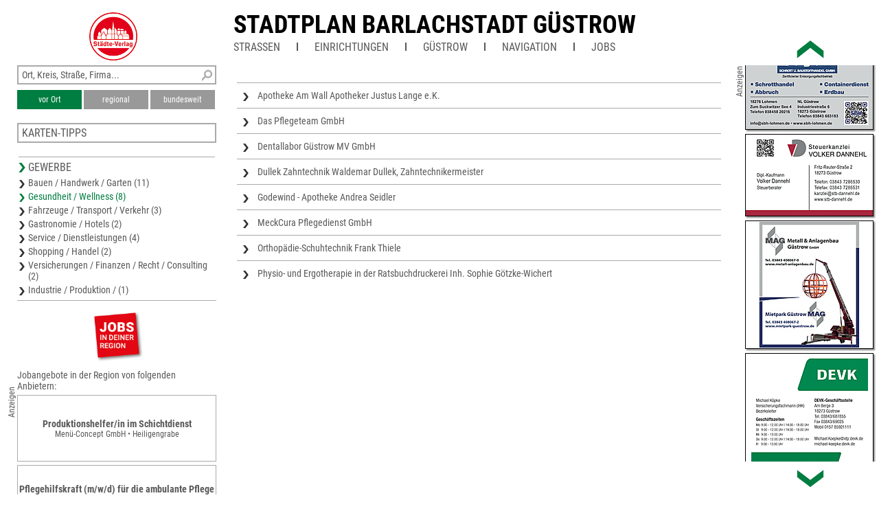

--- FILE ---
content_type: text/html; charset=UTF-8
request_url: https://www.unser-stadtplan.de/stadtplan/guestrow/kartenstartpunkt/stadtplan-guestrow.map?stype=20000
body_size: 2972
content:
<!DOCTYPE html>
<html class="no-js">
    <head>
        <meta http-equiv="Content-Type" content="text/html; charset=UTF-8">
        <meta name = "viewport" content = "initial-scale=1, minimum-scale=1, maximum-scale=1, user-scalable=no">      
        <meta name="apple-mobile-web-app-capable" content="yes">
        <meta name="format-detection" content="telephone=yes">
        <meta name="description" content="Hier finden Sie den Stadtplan von Güstrow – aktuell, übersichtlich, detailliert und mit interaktiver Suche nach Straßen und Firmen.">
                <link rel='apple-touch-icon' href='/stv-res/icon-stv-phone-152.png'>
        <link rel="icon" type="image/png" href="/stv-res/icon-stv-phone-152.png" />
        <link rel="shortcut icon" href="/stv-res/icon-stv-phone-512.ico" />
        <link rel='apple-touch-icon' href='/stv-res/icon-stv-phone-152.png'><link rel='icon' href='/stv-res/icon-stv-phone-152.png'><title>Stadtplan Barlachstadt Güstrow</title> 
        <link rel="stylesheet" type="text/css" href="/fonts/faw550/css/all.min.css">
        <link rel="stylesheet" type="text/css" href="/stv-res/style_common.css?a=2">
        <link rel="stylesheet" type="text/css" href="/stv-res/style_desktop.css?a=2">  
        <link rel="canonical" href="https://m.unser-stadtplan.de/stadtplan/guestrow/kartenstartpunkt/stadtplan-guestrow.map" />
        <script src="/jscr/hammer.js"></script><script>var cfg={"appmode":0,"m":"m.unser-stadtplan.de","www":"www.unser-stadtplan.de","php":true}</script>      
        <script src="/jscr/plongo.js"></script>
        <script src="/jscr/plongo.map3.js"></script>
        <script src="/jscr/stv.js"></script>        
        <!--W2-->
    </head>
    <body id="np_body">
        <form id="np_form" action="#" method="get"  autocomplete="off" onsubmit="return false;">
            <div id="np_title">
                <a id='np_title_logo_rot' href='/'><img src='/stv-res/logo-rot-70.png' alt=''></a>
                <div id="np_title_main"><a href = '/stadtplan/guestrow/kartenstartpunkt/stadtplan-guestrow.map'>Stadtplan Barlachstadt Güstrow</a></div>
                <div id="np_title_menu"><span id = sq_title_menu_map style = 'display:none'><a class = np_title_menu_item href = '/stadtplan/guestrow/kartenstartpunkt/stadtplan-guestrow.map#map' >Stadtplan Barlachstadt Güstrow</a></span><span id = sq_title_menu_info></span><div class = np_title_menu_item onclick = 'hover_menu_list(this,748,1)'>Straßen</div><div class=np_title_menu_divider></div><div class = np_title_menu_item onclick = 'hover_menu_list(this,748,2)'>Einrichtungen</div><div class=np_title_menu_divider></div><a class = np_title_menu_item href = 'http://www.guestrow.de' target="_blank" title="Webseite Kommune">Güstrow</a><div class=np_title_menu_divider></div><div class = np_title_menu_item onclick = 'goGoogle1()'>Navigation</div><div class=np_title_menu_divider></div><div class = np_title_menu_item onclick = 'hover_menu_list(this,748,90)'>Jobs</div></div>
            </div>
            <div id="np_main">            
                <div id="np_center"><div id="np_center_spacer"><div id=np_center_info style='position:relative; margin-top:20px;'><div class=np_center_gewerbe><a href='/Stadtplan/Guestrow/Partner/Hageboecker-Str-19/Apotheke-Am-Wall-Apotheker-Justus-Lange-e-K-.map'>Apotheke Am Wall
Apotheker Justus Lange e.K.</a><a href='/Stadtplan/Guestrow/Partner/Bressener-Str-25/Das-Pflegeteam-GmbH.map'>Das Pflegeteam GmbH</a><a href='/Stadtplan/Guestrow/Partner/Speicherstr-8/Dentallabor-Guestrow-MV-GmbH.map'>Dentallabor Güstrow MV GmbH</a><a href='/Stadtplan/Guestrow/Partner/Eisenbahnstr-8-a/Dullek-Zahntechnik-Waldemar-Dullek-Zahntechnikermeister.map'>Dullek Zahntechnik
Waldemar Dullek, Zahntechnikermeister</a><a href='/Stadtplan/Guestrow/Partner/Haselstr-2/Godewind-Apotheke-Andrea-Seidler.map'>Godewind - Apotheke
Andrea Seidler</a><a href='/Stadtplan/Guestrow/Partner/Schweriner-Str-89/MeckCura-Pflegedienst-GmbH.map'>MeckCura Pflegedienst GmbH</a><a href='/Stadtplan/Guestrow/Partner/Niklotstr-38/Orthopaedie-Schuhtechnik-Frank-Thiele.map'>Orthopädie-Schuhtechnik Frank Thiele</a><a href='/Stadtplan/Guestrow/Partner/Muehlenstr-22/Physio-und-Ergotherapie-in-der-Ratsbuchdruckerei-Inh-Sophie-Goetzke-Wichert.map'>Physio- und Ergotherapie in der
Ratsbuchdruckerei
Inh. Sophie Götzke-Wichert</a></div><script>stv={
"lat":53.795885572991,
"lon":12.169246673584,
"mapid":748
};</script></div></div></div>
                <div id="np_left"><div class="np_search_box"><div id="poi_search_all"><input name="isearch_all" id="isearch_all" type="text" placeholder="Ort, Kreis, Straße, Firma..." onkeyup="search_poi(event, stv.searchmapid)"></div><div><button class=isselected name=isearch_lokal id=isearch_lokal onclick="search_poi(event, stv.searchmapid)">vor Ort</button><button class=notselected name=isearch_regional id=isearch_regional onclick="search_poi(event, stv.searchmapid)" style="margin-left:3px;
        ">regional</button><button class=notselected type=button name="isearch_bundesweit" id="isearch_bundesweit" onclick="search_poi(event, stv.searchmapid)" style="margin-left:3px;
        ">bundesweit</button></div></div><div class = 'np_left_item_box closed' id = np_othermaps onclick = 'stvOpenMenu(this)'><h5>Karten-Tipps</h5><a href = '/Kreiskarte/Rostock/map/Karte-Rostock.map'>Karte Landkreis Rostock</a><a href = '/stadtplan/buetzow/kartenstartpunkt/stadtplan-buetzow.map'>Stadtplan Bützow</a><a href = '/stadtplan/rostock/kartenstartpunkt/stadtplan-rostock.map'>Stadtplan Hansestadt Rostock</a><a href = '/Wirtschaftsregion/Rostock/map/Wirtschaftsregion-Rostock.map'>Wirtschaftsregion Rostock</a><a href = '/stadtplan/plau-am-see/kartenstartpunkt/stadtplan-plau-am-see.map'>Stadtplan Plau am See</a></div><div class = 'np_left_item_head ' id = np_business onclick = 'stvOpenMenu(this)'><h5>Gewerbe</h5><a href = '/stadtplan/guestrow/kartenstartpunkt/stadtplan-guestrow.map?stype=10000'>Bauen / Handwerk / Garten (11)</a><a href = '/stadtplan/guestrow/kartenstartpunkt/stadtplan-guestrow.map?stype=20000' class=selected>Gesundheit / Wellness (8)</a><a href = '/stadtplan/guestrow/kartenstartpunkt/stadtplan-guestrow.map?stype=30000'>Fahrzeuge / Transport / Verkehr (3)</a><a href = '/stadtplan/guestrow/kartenstartpunkt/stadtplan-guestrow.map?stype=40000'>Gastronomie / Hotels (2)</a><a href = '/stadtplan/guestrow/kartenstartpunkt/stadtplan-guestrow.map?stype=50000'>Service / Dienstleistungen (4)</a><a href = '/stadtplan/guestrow/kartenstartpunkt/stadtplan-guestrow.map?stype=60000'>Shopping / Handel (2)</a><a href = '/stadtplan/guestrow/kartenstartpunkt/stadtplan-guestrow.map?stype=70000'>Versicherungen / Finanzen / Recht / Consulting (2)</a><a href = '/stadtplan/guestrow/kartenstartpunkt/stadtplan-guestrow.map?stype=100000'>Industrie / Produktion / (1)</a></div><div class=np_left_item_job><div class = joblogo onclick = 'jlist("/stadtplan/guestrow/kartenstartpunkt/stadtplan-guestrow.map")'><div class = anzeige90ccw>Anzeigen</div></div><h5 class = jobheader>Jobangebote in der Region von folgenden Anbietern:</h5><a data-dist=73556.174258 href='/Freizeitkarte/Ostprignitz-Ruppin/Partner/Am-Blandikower-Weg-24/Menue-Concept-GmbH.map?jlink=1523' class = jlinkbox><div class = jtitle>Produktionshelfer/in im Schichtdienst</div><div class = jdescr>Menü-Concept GmbH • Heiligengrabe</div></a><a data-dist=38797.025151 href='/Stadtplan/Bad-Doberan/Partner/Am-Markt-13-b/Curvalia-GmbH-Unternehmensfamilie-Wuestholz.map?jlink=2135' class = jlinkbox><div class = jtitle>Pflegehilfskraft (m/w/d) für die ambulante Pflege</div><div class = jdescr>Curvalia GmbH<br />
Unternehmensfamilie Wüstholz • Bad Doberan</div></a><a data-dist=73556.174258 href='/Stadtplan/Wittstock/Partner/Am-Blandikower-Weg-24/Menue-Concept-GmbH.map?jlink=1527' class = jlinkbox><div class = jtitle>Reinigungskraft Großküche im Schichtdienst</div><div class = jdescr>Menü-Concept GmbH • Heiligengrabe</div></a><h5 class = link onclick = 'jlist("/stadtplan/guestrow/kartenstartpunkt/stadtplan-guestrow.map")'>Weitere Jobangebote ansehen</h5></div></div>
                <div id="np_right"></div>
            </div>
            <div id="np_footer"><table style='width:100%'><tr><td><a href='//www.staedte-verlag.de' target='_blank'>&copy;&nbsp;Städte-Verlag&nbsp;E.&nbsp;v.&nbsp;Wagner&nbsp;&&nbsp;J.&nbsp;Mitterhuber GmbH<br>Steinbeisstraße&nbsp;9 | 70736&nbsp;Fellbach</a></td><td style='text-align:right'><a href='/de/html/Datenschutzerklaerung'>Datenschutzerklärung</a> | <a href='/de/html/hinweise'>Hinweis zu diesem Portal</a><br><a href='/'>Home</a> | <a href='https://www.unser-stadtplan.de/de/login' onclick=loginAdmin()>Login</a> | <a href='/de/php/kontaktformular'>Kontakt</a> | <a href='/de/html/Impressum'>Impressum</a></td></tr></table></div>
        </form>
    </body>
</html>

--- FILE ---
content_type: text/html; charset=UTF-8
request_url: https://www.unser-stadtplan.de/exec/poi/right?mapid=748
body_size: 1870
content:
<div id=np_ads_roller_top></div><div id=np_ads_roller_center><a href="/Stadtplan/Guestrow/Partner/Industriestr-6/SBH-Schrott-u-Baustoffhandel-GmbH.map"><img src="/ads/54/info-1586354-roller.jpg" alt="SBH Schrott u. Baustoffhandel GmbH"></a><a href="/Stadtplan/Guestrow/Partner/Fritz-Reuter-Str-2/Steuerkanzlei-Dipl-Kaufmann-Volker-Dannehl.map"><img src="/ads/67/info-1653567-roller.jpg" alt="Steuerkanzlei
Dipl-Kaufmann Volker Dannehl"></a><a href="/Stadtplan/Guestrow/Partner/Roevertannen-13/MAG-Metall-Anlagenbau-Guestrow-GmbH.map"><img src="/ads/61/info-1664161-roller.jpg" alt="MAG Metall &amp; Anlagenbau Güstrow GmbH"></a><a href="/Stadtplan/Guestrow/Partner/Am-Berge-3/Michael-Koepke-DEVK-Versicherungen-Geschaeftsstelle.map"><img src="/ads/57/info-1691257-roller.jpg" alt="Michael Köpke
DEVK Versicherungen Geschäftsstelle"></a><a href="/Stadtplan/Guestrow/Partner/Primerburg-3/Schwittau-Fahrzeugtechnik-Karosseriebau.map"><img src="/ads/46/info-1653546-roller.jpg" alt="Schwittau
Fahrzeugtechnik &amp; Karosseriebau"></a><a href="/Stadtplan/Guestrow/Partner/Rostocker-Chaussee-18-a/Ebert-Kuechen-Hausgeraete-GmbH.map"><img src="/ads/54/info-1653554-roller.jpg" alt="Ebert Küchen-Hausgeräte GmbH"></a><a href="/Stadtplan/Guestrow/Partner/Zum-Fuchsberg-8-b/Krueger-beDacht-Sebastian-Krueger.map"><img src="/ads/56/info-1691256-roller.jpg" alt="Krüger beDacht
Sebastian Krüger"></a><a href="/Stadtplan/Guestrow/Partner/Glasewitzer-Chaussee-16/Bine-s-Schnellrestaurant-Kalorie-Sabine-Bertsch.map"><img src="/ads/38/info-1653538-roller.jpg" alt="Bine&#039;s Schnellrestaurant Kalorie
Sabine Bertsch"></a><a href="/Stadtplan/Guestrow/Partner/Koppelweg-8/IBB-Elektronik-e-K-Inh-Sven-Albrecht.map"><img src="/ads/90/info-1441890-roller.jpg" alt="IBB Elektronik e. K.
Inh. Sven Albrecht"></a><a href="/Stadtplan/Guestrow/Partner/Roevertannen-14/Ronald-Brockmann-Glas-u-Gebaeudereinigung-GmbH.map"><img src="/ads/62/info-1664162-roller.jpg" alt="Ronald Brockmann
Glas- u. Gebäudereinigung GmbH"></a><a href="/Stadtplan/Guestrow/Partner/Domstr-15/Cafe-Kuepper-.map"><img src="/ads/58/info-1691258-roller.jpg" alt="Café &quot;Küpper&quot;"></a><a href="/Stadtplan/Guestrow/Partner/Eisenbahnstr-8-a/Dullek-Zahntechnik-Waldemar-Dullek-Zahntechnikermeister.map"><img src="/ads/50/info-1586350-roller.jpg" alt="Dullek Zahntechnik
Waldemar Dullek, Zahntechnikermeister"></a><a href="/Stadtplan/Guestrow/Partner/Markt-18/V-V-Immobilien-GmbH.map"><img src="/ads/76/info-1051476-roller.jpg" alt="V + V Immobilien GmbH"></a><a href="/Stadtplan/Guestrow/Partner/Gewerbestr-19-A/Geruestbau-Mank-GmbH.map"><img src="/ads/39/info-1586339-roller.jpg" alt="Gerüstbau Mank GmbH"></a><a href="/Stadtplan/Guestrow/Partner/Hageboecker-Str-19/Apotheke-Am-Wall-Apotheker-Justus-Lange-e-K-.map"><img src="/ads/98/info-1441898-roller.jpg" alt="Apotheke Am Wall
Apotheker Justus Lange e.K."></a><a href="/Stadtplan/Guestrow/Partner/Sankt-Juergens-Weg-22-b/Katrin-Auge-Bestattungen.map"><img src="/ads/51/info-1691251-roller.jpg" alt="Katrin Auge Bestattungen"></a><a href="/Stadtplan/Guestrow/Partner/Enge-Str-1/Salon-Hairstylist-Inh-W-Kroeger.map"><img src="/ads/59/info-1691259-roller.jpg" alt="Salon Hairstylist
Inh. W. Kröger"></a><a href="/Stadtplan/Guestrow/Partner/Hageboecker-Str-9/Bestattungshaus-Tessmer.map"><img src="/ads/56/info-1586356-roller.jpg" alt="Bestattungshaus Teßmer"></a><a href="/Stadtplan/Guestrow/Partner/Neukruger-Str-5/W-F-Baustudio-Guestrow-Wilken-Fedtke-OHG.map"><img src="/ads/48/info-1691248-roller.jpg" alt="W &amp; F Baustudio Güstrow
Wilken &amp; Fedtke OHG"></a><a href="/Stadtplan/Guestrow/Partner/Schweriner-Str-89/MeckCura-Pflegedienst-GmbH.map"><img src="/ads/50/info-1691250-roller.jpg" alt="MeckCura Pflegedienst GmbH"></a><a href="/Stadtplan/Guestrow/Partner/Roevertannen-16/G-Linda-Co-GmbH.map"><img src="/ads/56/info-1653556-roller.jpg" alt="G. Linda &amp; Co. GmbH"></a><a href="/Stadtplan/Guestrow/Partner/Braunsberg-14/Baubetrieb-Matthias-Wolter.map"><img src="/ads/71/info-1664171-roller.jpg" alt="Baubetrieb Matthias Wolter"></a><a href="/Stadtplan/Guestrow/Partner/Niklotstr-38/Orthopaedie-Schuhtechnik-Frank-Thiele.map"><img src="/ads/96/info-1024696-roller.jpg" alt="Orthopädie-Schuhtechnik Frank Thiele"></a><a href="/Stadtplan/Guestrow/Partner/Schweriner-Str-83/Reifen-Autoservice-Bever-GmbH.map"><img src="/ads/94/info-1024694-roller.jpg" alt="Reifen + Autoservice Bever GmbH"></a><a href="/Stadtplan/Guestrow/Partner/Zur-Heuring-7/Warnick-s-Tierfutterservice.map"><img src="/ads/53/info-1691253-roller.jpg" alt="Warnick&#039;s Tierfutterservice"></a><a href="/Stadtplan/Guestrow/Partner/Bressener-Str-25/Das-Pflegeteam-GmbH.map"><img src="/ads/55/info-1691255-roller.jpg" alt="Das Pflegeteam GmbH"></a><a href="/Stadtplan/Guestrow/Partner/Haselstr-2/Godewind-Apotheke-Andrea-Seidler.map"><img src="/ads/88/info-1627788-roller.jpg" alt="Godewind - Apotheke
Andrea Seidler"></a><a href="/Stadtplan/Guestrow/Partner/Speicherstr-8/Dentallabor-Guestrow-MV-GmbH.map"><img src="/ads/95/info-1627795-roller.jpg" alt="Dentallabor Güstrow MV GmbH"></a><a href="/Stadtplan/Guestrow/Partner/Muehlenstr-22/Physio-und-Ergotherapie-in-der-Ratsbuchdruckerei-Inh-Sophie-Goetzke-Wichert.map"><img src="/ads/52/info-1691252-roller.jpg" alt="Physio- und Ergotherapie in der
Ratsbuchdruckerei
Inh. Sophie Götzke-Wichert"></a><a href="/Stadtplan/Guestrow/Partner/Lagerweg-8/OmSa-GmbH-Guestrow.map"><img src="/ads/63/info-1664163-roller.jpg" alt="OmSa GmbH Güstrow"></a><a href="/Stadtplan/Guestrow/Partner/Plauer-Str-22/Kreativ-Backstudio-Inh-Jens-Kubin.map"><img src="/ads/54/info-1691254-roller.jpg" alt="Kreativ Backstudio
Inh. Jens Kubin"></a><a href="/Stadtplan/Guestrow/Partner/Hof-5/Wohnstil-Design-Steven-Rattfann.map"><img src="/ads/75/info-1664175-roller.jpg" alt="Wohnstil &amp; Design
Steven Rattfann"></a><a href="/Stadtplan/Guestrow/Partner/Fischerweg-42/GADI-Tiefbau-GmbH-Guestrow.map"><img src="/ads/49/info-1691249-roller.jpg" alt="GADI-Tiefbau GmbH Güstrow"></a></div><div id=np_ads_roller_bottom></div><div class='anzeige90ccw'>Anzeigen</div>